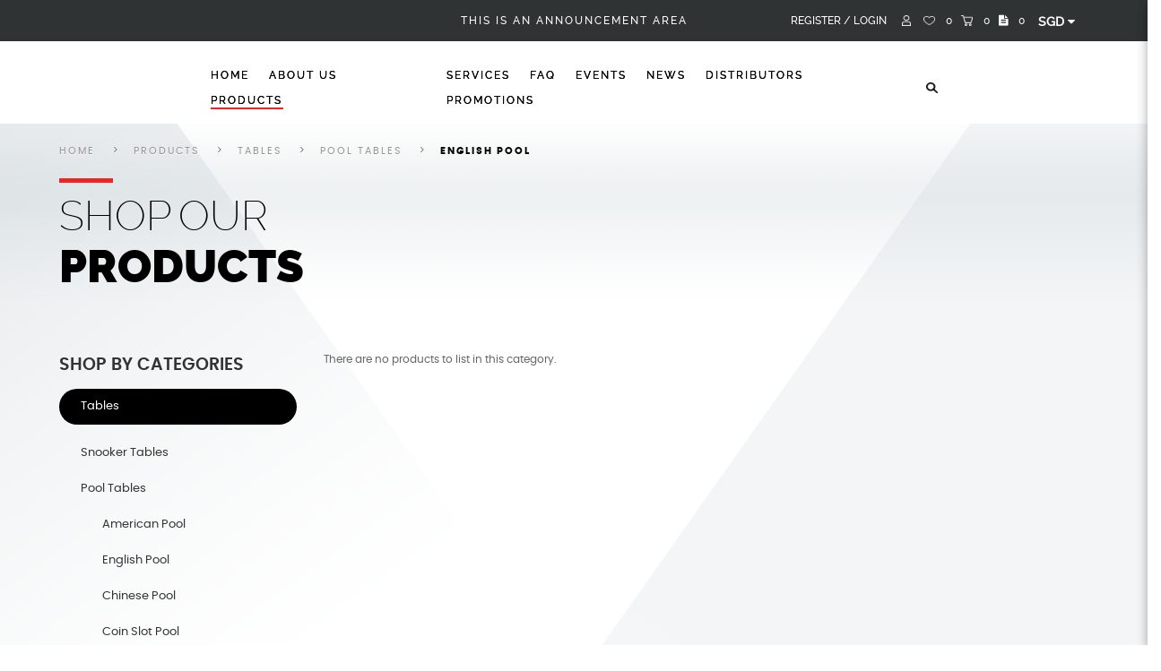

--- FILE ---
content_type: text/html; charset=utf-8
request_url: https://www.wiraka.com/products/pool-table/pool-table-chinese-8-pool/english-pool-tables
body_size: 67601
content:
<!DOCTYPE html> <!--[if IE]><![endif]--> <!--[if IE 8 ]><html dir="ltr" lang="en" class="ie8"><![endif]--> <!--[if IE 9 ]><html dir="ltr" lang="en" class="ie9"><![endif]--> <!--[if (gt IE 9)|!(IE)]><!--> <html dir="ltr" lang="en"> <!--<![endif]--> <head> <meta charset="UTF-8" /> <meta name="viewport" content="width=device-width, initial-scale=1, minimum-scale=1"> <meta http-equiv="X-UA-Compatible" content="IE=edge"> <meta name="robots" content="index,follow" /> <link rel="canonical" href="https://www.wiraka.com/products/pool-table/pool-table-chinese-8-pool/english-pool-tables" /> <title data-min-length="60" data-max-length="70">Pool Tables</title> <base href="https://www.wiraka.com/" /> <link rel="preload" href="https://www.wiraka.com//image/catalog/logo-1.png" as="image"> <!-- Schema.org markup for Google+ --> <meta itemprop="name" content="Pool Tables" /> <meta itemprop="description" content="" /> <meta itemprop="image" content="https://www.wiraka.com//image/cache/catalog/logo-1-612x299.png" /> <!-- Twitter Card data --> <meta name="twitter:card" content="Wiraka Pte Ltd" /> <!-- <meta name="twitter:site" content="@publisher_handle"/> --> <meta name="twitter:title" content="Pool Tables" /> <meta name="twitter:description" content="" data-length="200" /> <!-- <meta name="twitter:creator" content="@author_handle"/> --> <!-- Twitter summary card with large image must be at least 280x150px --> <meta name="twitter:image:src" content="https://www.wiraka.com//image/cache/catalog/logo-1-512x299.png" /> <!-- Open Graph data --> <meta property="og:title" content="Pool Tables" /> <meta property="og:type" content="website" /> <meta property="og:url" content="https://www.wiraka.com//" /> <meta property="og:image" content="https://www.wiraka.com//image/cache/catalog/logo-1-600x315.png" /> <meta property="og:description" content="" /> <meta property="og:site_name" content="Wiraka Pte Ltd" /> <!-- <meta property="fb:admins" content="Facebook numberic ID" /> --> <script src="catalog/view/javascript/jquery/jquery-2.1.1.min.js" type="text/javascript"></script> <link href="catalog/view/javascript/bootstrap/css/bootstrap.min.css" rel="stylesheet" media="screen" /> <script src="catalog/view/javascript/bootstrap/js/bootstrap.min.js" type="text/javascript"></script> <link href="catalog/view/javascript/font-awesome-4.7.0/css/font-awesome.min.css" rel="stylesheet" type="text/css" /> <link href="//fonts.googleapis.com/css?family=Open+Sans:400,400i,300,700" rel="stylesheet" type="text/css" /> <link href="catalog/view/theme/default/stylesheet/stylesheet.css" rel="stylesheet"> <!-- <link href="catalog/view/javascript/smartmenus/sm-core-css.min.css" rel="stylesheet"> --> <!--Added in sidr_bare_sm_core_css_sass_icon.css --> <link href="catalog/view/javascript/smartmenus/sm-blue.min.css" rel="stylesheet"> <!-- <link href="catalog/view/javascript/side-menu-sidr/stylesheets/sidr.bare.min.css" rel="stylesheet"> --> <!--Added in sidr_bare_sm_core_css_sass_icon.css --> <link href="catalog/view/javascript/jquery-multi-level-accordion-menu/css/style.min.css" rel="stylesheet"> <link href="catalog/view/theme/default/stylesheet/normalize.min.css" rel="stylesheet"> <!-- <link href="catalog/view/theme/default/stylesheet/sass/icon.min.css" rel="stylesheet"> --> <!--Added in sidr_bare_sm_core_css_sass_icon.css --> <link href="catalog/view/theme/default/stylesheet/sidr_bare_sm_core_css_sass_icon.css" rel="stylesheet"> <link href="catalog/view/theme/default/stylesheet/sass/helper.min.css" rel="stylesheet"> <link href="catalog/view/theme/default/stylesheet/sass/custom.min.css" rel="stylesheet"> <link href="catalog/view/javascript/jquery/magnific/magnific-popup.css" type="text/css" rel="stylesheet" media="screen" /> <link href="catalog/view/javascript/jquery/fullscreen-loader/css/jquery.loadingModal.min.css" type="text/css" rel="stylesheet" media="screen" /> <link href="catalog/view/javascript/slick/slick.css" type="text/css" rel="stylesheet" media="screen" /> <link href="catalog/view/javascript/slick/slick-theme.css" type="text/css" rel="stylesheet" media="screen" /> <link href="catalog/view/theme/default/stylesheet/animate.min.css" rel="stylesheet"> <script src="catalog/view/javascript/jquery-ui-1.12.1.custom/jquery-ui.min.js" type="text/javascript"></script> <script src="catalog/view/javascript/jquery.ui.touch-punch.min.js" type="text/javascript"></script> <script src="catalog/view/javascript/side-menu-sidr/jquery.sidr.min.js" type="text/javascript"></script> <!--Minified--> <script src="catalog/view/javascript/side-menu-sidr/sidr.min.js" type="text/javascript"></script> <script src="catalog/view/javascript/jquery-multi-level-accordion-menu/js/modernizr.js" type="text/javascript"></script> <!-- <script src="catalog/view/javascript/jquery-multi-level-accordion-menu/js/main.js" type="text/javascript"></script> --> <!--Added in Alpha.js --> <script src="catalog/view/javascript/smartmenus/jquery.smartmenus.min.js" type="text/javascript"></script> <script src="catalog/view/javascript/bluebird.min.js"></script> <!--FOR IE--> <link href="catalog/view/javascript/sweetalert2.min.css" rel="stylesheet"> <script src="catalog/view/javascript/sweetalert2.all.min.js"></script> <link href="catalog/view/javascript/aos/aos.css" rel="stylesheet"> <script src="catalog/view/javascript/aos/aos.js" type="text/javascript"></script> <script src="catalog/view/javascript/wow/dist/wow.min.js" type="text/javascript"></script> <!-- <script src="catalog/view/javascript/quantityincrementdecrement.js" type="text/javascript"></script> --> <!--Added in Alpha.js --> <script src="catalog/view/javascript/common.js" type="text/javascript"></script> <script src="catalog/view/javascript/jquery.lettering.js" type="text/javascript"></script> <script src="catalog/view/javascript/enquiry.js" type="text/javascript"></script> <script src="catalog/view/javascript/alpha.js" type="text/javascript"></script> <script src="catalog/view/javascript/myjs.js" type="text/javascript"></script> <!-- loading Animation --> <link href="catalog/view/javascript/animsition/css/animsition.min.css" rel="stylesheet"> <script src="catalog/view/javascript/animsition/js/animsition.min.js" type="text/javascript"></script> <link href="https://www.wiraka.com/products" rel="canonical" /> <link href="https://www.wiraka.com//image/catalog/favicon _2_.png" rel="icon" /> <script 		src = "catalog/view/javascript/jquery/magnific/jquery.magnific-popup.min.js"
		type = "text/javascript" > </script> <script 		src = "catalog/view/javascript/jquery/fullscreen-loader/js/jquery.loadingModal.min.js"
		type = "text/javascript" > </script> <script 		src = "catalog/view/javascript/slick/slick.js"
		type = "text/javascript" > </script> <!-- Global site tag (gtag.js) - Google Analytics --> <script async src="https://www.googletagmanager.com/gtag/js?id=UA-173581705-1"></script> <script>
  window.dataLayer = window.dataLayer || [];
  function gtag(){dataLayer.push(arguments);}
  gtag('js', new Date());

  gtag('config', 'UA-173581705-1');
</script> <script type="application/ld+json"></script> <style>
		body.loading #loading_wrapper { opacity:1;visibility: visible; }
		#loading_wrapper { -webkit-transition: all 0.6s ease-out;-moz-transition: all 0.6s ease-out ;-ms-transition: all 0.6s ease-out ;-o-transition: all 0.6s ease-out ;transition: all 0.6s ease-out ;display: block;opacity: 0;visibility: hidden;position:fixed;  z-index:10000000001;top:        0;left:0;height:100%;width:100%;background: rgba(51, 51, 51, 0.7); }

		.spinner {margin: auto;width: 40px;height: 40px;position: absolute;text-align: center;-webkit-animation: sk-rotate 2.0s infinite linear;animation: sk-rotate 2.0s infinite linear;left: 0;right: 0;top: 0;bottom: 0;}

		.dot1, .dot2 {width: 60%;height: 60%;display: inline-block;position: absolute;top: 0;background-color: #750a00;border-radius: 100%;-webkit-animation: sk-bounce 2.0s infinite ease-in-out;animation: sk-bounce 2.0s infinite ease-in-out;}

		.dot2 {top: auto;bottom: 0;-webkit-animation-delay: -1.0s;animation-delay: -1.0s;}

		@-webkit-keyframes sk-rotate { 100% { -webkit-transform: rotate(360deg) }}
		@keyframes sk-rotate { 100% { transform: rotate(360deg); -webkit-transform: rotate(360deg) }}

		@-webkit-keyframes sk-bounce {
		0%, 100% { -webkit-transform: scale(0.0) }
		50% { -webkit-transform: scale(1.0) }
		}

		@keyframes sk-bounce {
		0%, 100% {
		transform: scale(0.0);
		-webkit-transform: scale(0.0);
		} 50% {
		transform: scale(1.0);
		-webkit-transform: scale(1.0);
		}
		}
	</style> <link href="catalog/view/theme/default/stylesheet/scss/main.css" rel="stylesheet"> </head> <body class="product-category cid-21_31_80 short_hand desktop mac-browser"> <div class="animsition"> <div id="loading_wrapper"> <div class="spinner"> <div class="dot1"></div> <div class="dot2"></div> </div> </div> <div class="x213"><h1 id="page_heading_title" >Pool Tables</h1></div> <div class="x213"><h2 id="page_heading_title" >Pool Tables</h2></div> <div class="x213"><h3 id="page_heading_title" >Pool Tables</h3></div> <div class="x213"><h4 id="page_heading_title" >Pool Tables</h4></div> <div class="x213"><h5 id="page_heading_title" >Pool Tables</h5></div> <div class="x213"><h6 id="page_heading_title" >Pool Tables</h6></div> <header class="fixed-header" > <div class="top-header"> <div class="container"> <div class="header-container"> <div class="header-mobile-links hidden visible-xs visible-sm"> <div class="header-links"> <a id="mobileNav" href="#sidr" class="pointer esc"> <i class="fa fa-bars"></i> </a> <span class="hidden-xs hidden-sm"> <div class="_search"> <div id="fullpage-search"> <a id="fullpage-search-close" class="fx-close" ></a> <div class="container"> <div data-mfp-src="#searchpop" id="searchpopclick"  class="popup-div search hidden-xs hidden-sm" ><img src="image/catalog/icon/search.png" alt="search"></div> <div id="searchpop" class="searchpop white-popup-block mfp-hide" > <div class="container"> <div class="search-custom"> <div class='search-box'> <input type="text" name="search" value="" placeholder="Search" class="form-control" /> <button type="button"><i class="fa fa-search"></i></button> </div> </div> </div> </div> <div class="search-custom visible-xs visible-sm"> <div class='search-box'> <input type="text" name="search" value="" placeholder="Search" class="form-control" /> <button type="button"><i class="fa fa-search"></i></button> </div> </div> </div> </div> <a id="fullpage-search-open" > <i class="fa fa-search" ></i> </a> <script type="text/javascript">
        if($('.search-custom').length){
            $('#fullpage-search').insertBefore('header');
        }
        $('#fullpage-search-close').on('click', function(e){
            e.preventDefault();
            $('#fullpage-search').fadeOut(300);
        });
        
        $('#fullpage-search-open').on('click', function(e){
            e.preventDefault();
            $('#fullpage-search').fadeIn(300);
        });
    </script> </div> </span> </div> </div> <div class="an-area"> <span>THIS IS AN ANNOUNCEMENT AREA</span> </div> <div class="header-top"> <div class="search_container hidden"> <span class="hidden-xs hidden-sm"><div data-mfp-src="#searchpop" id="searchpopclick"  class="popup-div search hidden-xs hidden-sm" ><img src="image/catalog/icon/search.png" alt="search"></div> <div id="searchpop" class="searchpop white-popup-block mfp-hide" > <div class="container"> <div class="search-custom"> <div class='search-box'> <input type="text" name="search" value="" placeholder="Search" class="form-control" /> <button type="button"><i class="fa fa-search"></i></button> </div> </div> </div> </div> <div class="search-custom visible-xs visible-sm"> <div class='search-box'> <input type="text" name="search" value="" placeholder="Search" class="form-control" /> <button type="button"><i class="fa fa-search"></i></button> </div> </div></span> </div> <span class="hidden-xs hidden-sm"> <div id="account" class="dropdown"> <a href="#" data-toggle="dropdown"> <img src="image/catalog/icon/user.png" alt="Cart"> </a> <ul class="list-inline"> <li> <a href="https://www.wiraka.com/register" >
                Register                / </a> </li> <li> <a href="https://www.wiraka.com/login" >
                Login            </a> </li> </ul> </div> </span> <a href="https://www.wiraka.com/index.php?route=account/wishlist" id="wishlist-total" title="0"> <img src="image/catalog/icon/heart.png" alt="heart"><span>0</span> </a> <div id="cart" class="relative slide-out-cart" > <!-- add/remove class slide-out-cart for normal opencart cart dropdown--> <a data-toggle="dropdown" class="cart-dropdown pointer" id="cart_dropdown_icon" onclick="$('body, #cart').toggleClass('open-custom');" > <img src="image/catalog/icon/cart.png" alt="cart"> <!-- <span id="cart-quantity-total" >0</span> --> <span id="cart-quantity-total" >0</span> </a> <ul class="dropdown-menu pull-right"  > <div class="cart-header"> <div class="cart-header-text">Cart</div> <button type="button" class="pointer cart_close" onclick="$('#cart_dropdown_icon').click(); return false;" ></button> </div> <li class="cart-dropdown-empty text-center" > <i class="fa fa-meh-o" aria-hidden="true"></i> <p>Your shopping cart is empty!</p> </li> </ul> </div> <div id="enquiry" class="relative slide-out-cart" > <!-- add/remove class slide-out-cart for normal opencart cart dropdown--> <a data-toggle="dropdown" class="cart-dropdown pointer" id="enquiry_dropdown_icon" onclick="$('body, #enquiry').toggleClass('open-custom');" > <!-- <img src="image/catalog/icon/cart.png" alt="cart"> --> <i class="fa fa-file-text" aria-hidden="true"></i> <span id="enquiry-quantity-total" >0</span> <!-- <span class="badge" > <span id="enquiry-quantity-total" >0</span> </span> --> </a> <ul class="dropdown-menu pull-right"  > <div class="cart-header"> <div class="cart-header-text">Enquiry List</div> <button type="button" class="pointer cart_close" onclick="$('#enquiry_dropdown_icon').click(); return false;" ></button> </div> <li class="cart-dropdown-empty text-center" > <i class="fa fa-meh-o" aria-hidden="true"></i> <p>Your enquiry cart is empty!</p> </li> </ul> </div> <div class="currency"> <div class="pull-left"> <form action="https://www.wiraka.com/index.php?route=common/currency/currency" method="post" enctype="multipart/form-data" id="form-currency"> <div class="btn-group"> <button class="btn btn-link dropdown-toggle" data-toggle="dropdown"> <strong>SGD</strong> <span class="hidden-xs hidden-sm hidden-md"></span> <i class="fa fa-caret-down"></i></button> <ul class="dropdown-menu"> <li><button class="currency-select btn btn-link btn-block" type="button" name="SGD">SGD</button></li> <li><button class="currency-select btn btn-link btn-block" type="button" name="USD">USD</button></li> </ul> </div> <input type="hidden" name="code" value="" /> <input type="hidden" name="redirect" value="https://www.wiraka.com/products/pool-table/pool-table-chinese-8-pool/english-pool-tables" /> </form> </div> </div> <span class="hidden" > <div class="pull-left"> <form action="https://www.wiraka.com/index.php?route=common/currency/currency" method="post" enctype="multipart/form-data" id="form-currency"> <div class="btn-group"> <button class="btn btn-link dropdown-toggle" data-toggle="dropdown"> <strong>SGD</strong> <span class="hidden-xs hidden-sm hidden-md"></span> <i class="fa fa-caret-down"></i></button> <ul class="dropdown-menu"> <li><button class="currency-select btn btn-link btn-block" type="button" name="SGD">SGD</button></li> <li><button class="currency-select btn btn-link btn-block" type="button" name="USD">USD</button></li> </ul> </div> <input type="hidden" name="code" value="" /> <input type="hidden" name="redirect" value="https://www.wiraka.com/products/pool-table/pool-table-chinese-8-pool/english-pool-tables" /> </form> </div> </span> </div> <div class="header-logo hidden"> <a class="header-logo-image" href="https://www.wiraka.com/"> <img src="https://www.wiraka.com//image/catalog/logo-1.png" title="Wiraka Pte Ltd" alt="Wiraka Pte Ltd" class="img-responsive" /> </a> </div> <div class="header-menu hidden hidden-xs hidden-sm"> <ul id="main-menu" class="sm sm-blue"><li class=""> <a href="https://www.wiraka.com/"  alt="Home" ><span>Home</span></a></li><li class=""> <a href="https://www.wiraka.com/about-us"  alt="About Us" ><span>About Us</span></a></li><li class="active"> <a href="https://www.wiraka.com/products"  alt="Products" ><span>Products</span></a><ul><li class="active"> <a href="https://www.wiraka.com/products/pool-table"  alt="Tables" >Tables </a><ul><li class=""> <a href="https://www.wiraka.com/products/pool-table/snooker-table"  alt="Snooker Tables" >Snooker Tables</a></li><li class="active"> <a href="https://www.wiraka.com/products/pool-table/pool-table-chinese-8-pool"  alt="Pool Tables" >Pool Tables</a></li><li class=""> <a href="https://www.wiraka.com/products/pool-table/carom-table"  alt="Carom Tables" >Carom Tables</a></li><li class=""> <a href="https://www.wiraka.com/products/pool-table/snooker-table-russian-pyramid"  alt="Others" >Others</a></li></ul></li><li class=""> <a href="https://www.wiraka.com/products/table-cloth"  alt="Cloths" >Cloths </a><ul><li class=""> <a href="https://www.wiraka.com/products/table-cloth/table-cloth-hainsworth"  alt="Snooker Cloth" >Snooker Cloth</a></li><li class=""> <a href="https://www.wiraka.com/products/table-cloth/table-cloth-iwan-simonis"  alt="Pool Cloth" >Pool Cloth</a></li><li class=""> <a href="https://www.wiraka.com/products/table-cloth/carom"  alt="Carom Cloth" >Carom Cloth</a></li></ul></li><li class=""> <a href="https://www.wiraka.com/products/balls"  alt="Balls" >Balls </a><ul><li class=""> <a href="https://www.wiraka.com/products/balls/balls-aramith-snooker"  alt="Snooker Balls" >Snooker Balls</a></li><li class=""> <a href="https://www.wiraka.com/products/balls/sub-category-1"  alt="Pool Balls" >Pool Balls</a></li><li class=""> <a href="https://www.wiraka.com/products/balls/category-1"  alt="3 Balls" >3 Balls</a></li><li class=""> <a href="https://www.wiraka.com/products/balls/others"  alt="Others" >Others</a></li></ul></li><li class=""> <a href="https://www.wiraka.com/products/cues"  alt="Cues and Cases" >Cues and Cases </a><ul><li class=""> <a href="https://www.wiraka.com/products/cues/cues-pool-cues"  alt="Snooker Cues" >Snooker Cues</a></li><li class=""> <a href="https://www.wiraka.com/products/cues/cues-3-4pc-snooker-cues"  alt="Pool Cues" >Pool Cues</a></li><li class=""> <a href="https://www.wiraka.com/products/cues/cues-1pc-snooker-cues"  alt="Cue Cases" >Cue Cases</a></li></ul></li><li class=""> <a href="https://www.wiraka.com/products/cue-tips-and-chalks"  alt="Cue Tips and Chalks" >Cue Tips and Chalks </a><ul><li class=""> <a href="https://www.wiraka.com/products/cue-tips-and-chalks/Snooker Tips"  alt="Snooker Cue Tips" >Snooker Cue Tips</a></li><li class=""> <a href="https://www.wiraka.com/products/cue-tips-and-chalks/pool-tips"  alt="Pool Cue Tips" >Pool Cue Tips</a></li><li class=""> <a href="https://www.wiraka.com/products/cue-tips-and-chalks/all-chalks"  alt="All Chalks" >All Chalks</a></li></ul></li><li class=""> <a href="https://www.wiraka.com/products/accessories"  alt="Accessories and Misc" >Accessories and Misc </a><ul><li class=""> <a href="https://www.wiraka.com/products/accessories/for-tables"  alt="For Tables" >For Tables</a></li><li class=""> <a href="https://www.wiraka.com/products/accessories/extensions"  alt="For Balls" >For Balls</a></li><li class=""> <a href="https://www.wiraka.com/products/accessories/For-Cues"  alt="For Cues" >For Cues</a></li><li class=""> <a href="https://www.wiraka.com/products/accessories/scoreboards"  alt="MISC" >MISC</a></li></ul></li><li class=""> <a href="https://www.wiraka.com/products/table-parts"  alt="Table Parts" >Table Parts </a><ul><li class=""> <a href="https://www.wiraka.com/products/table-parts/snooker-parts"  alt="Snooker Parts" >Snooker Parts</a></li><li class=""> <a href="https://www.wiraka.com/products/table-parts/pool-parts"  alt="Pool Parts" >Pool Parts</a></li><li class=""> <a href="https://www.wiraka.com/products/table-parts/carom-parts"  alt="Carom Parts" >Carom Parts</a></li><li class=""> <a href="https://www.wiraka.com/products/table-parts/other-parts"  alt="Other Parts" >Other Parts</a></li></ul></li><li class=""> <a href="https://www.wiraka.com/products/table-lightings"  alt="Table Lightings" >Table Lightings </a><ul><li class=""> <a href="https://www.wiraka.com/products/table-lightings/snooker"  alt="Snooker Lightings" >Snooker Lightings</a></li><li class=""> <a href="https://www.wiraka.com/products/table-lightings/pool"  alt="Pool Lightings" >Pool Lightings</a></li></ul></li><li class=""> <a href="https://www.wiraka.com/products/furniture-and-deco"  alt="Furniture and Deco" >Furniture and Deco </a><ul><li class=""> <a href="https://www.wiraka.com/products/furniture-and-deco/furnitures"  alt="Furnitures" >Furnitures</a></li><li class=""> <a href="https://www.wiraka.com/products/furniture-and-deco/deco"  alt="Deco" >Deco</a></li></ul></li><li class=""> <a href="https://www.wiraka.com/products/clearance"  alt="Clearance" >Clearance</a></li></ul></li><li class=""> <a href="https://www.wiraka.com/Services"  alt="Services" ><span>Services</span></a></li><li class=""> <a href="https://www.wiraka.com/faq"  alt="FAQ" ><span>FAQ</span></a></li><li class=""> <a href="https://www.wiraka.com/events"  alt="Events" ><span>Events</span></a></li><li class=""> <a href="https://www.wiraka.com/news"  alt="News" ><span>News</span></a></li><li class=""> <a href="https://www.wiraka.com/distributors"  alt="Distributors" ><span>Distributors</span></a></li><li class=""> <a href="https://www.wiraka.com/promotions"  alt="Promotions" ><span>Promotions</span></a></li></ul> </div> </div> </div> </div> <div class="header1 header-container"> <div class="header-menu"> <ul id="main-menu" class="sm sm-blue"><li class=""> <a href="https://www.wiraka.com/"  alt="Home" ><span>Home</span></a></li><li class=""> <a href="https://www.wiraka.com/about-us"  alt="About Us" ><span>About Us</span></a></li><li class="active"> <a href="https://www.wiraka.com/products"  alt="Products" ><span>Products</span></a><ul><li class="active"> <a href="https://www.wiraka.com/products/pool-table"  alt="Tables" >Tables </a><ul><li class=""> <a href="https://www.wiraka.com/products/pool-table/snooker-table"  alt="Snooker Tables" >Snooker Tables</a></li><li class="active"> <a href="https://www.wiraka.com/products/pool-table/pool-table-chinese-8-pool"  alt="Pool Tables" >Pool Tables</a></li><li class=""> <a href="https://www.wiraka.com/products/pool-table/carom-table"  alt="Carom Tables" >Carom Tables</a></li><li class=""> <a href="https://www.wiraka.com/products/pool-table/snooker-table-russian-pyramid"  alt="Others" >Others</a></li></ul></li><li class=""> <a href="https://www.wiraka.com/products/table-cloth"  alt="Cloths" >Cloths </a><ul><li class=""> <a href="https://www.wiraka.com/products/table-cloth/table-cloth-hainsworth"  alt="Snooker Cloth" >Snooker Cloth</a></li><li class=""> <a href="https://www.wiraka.com/products/table-cloth/table-cloth-iwan-simonis"  alt="Pool Cloth" >Pool Cloth</a></li><li class=""> <a href="https://www.wiraka.com/products/table-cloth/carom"  alt="Carom Cloth" >Carom Cloth</a></li></ul></li><li class=""> <a href="https://www.wiraka.com/products/balls"  alt="Balls" >Balls </a><ul><li class=""> <a href="https://www.wiraka.com/products/balls/balls-aramith-snooker"  alt="Snooker Balls" >Snooker Balls</a></li><li class=""> <a href="https://www.wiraka.com/products/balls/sub-category-1"  alt="Pool Balls" >Pool Balls</a></li><li class=""> <a href="https://www.wiraka.com/products/balls/category-1"  alt="3 Balls" >3 Balls</a></li><li class=""> <a href="https://www.wiraka.com/products/balls/others"  alt="Others" >Others</a></li></ul></li><li class=""> <a href="https://www.wiraka.com/products/cues"  alt="Cues and Cases" >Cues and Cases </a><ul><li class=""> <a href="https://www.wiraka.com/products/cues/cues-pool-cues"  alt="Snooker Cues" >Snooker Cues</a></li><li class=""> <a href="https://www.wiraka.com/products/cues/cues-3-4pc-snooker-cues"  alt="Pool Cues" >Pool Cues</a></li><li class=""> <a href="https://www.wiraka.com/products/cues/cues-1pc-snooker-cues"  alt="Cue Cases" >Cue Cases</a></li></ul></li><li class=""> <a href="https://www.wiraka.com/products/cue-tips-and-chalks"  alt="Cue Tips and Chalks" >Cue Tips and Chalks </a><ul><li class=""> <a href="https://www.wiraka.com/products/cue-tips-and-chalks/Snooker Tips"  alt="Snooker Cue Tips" >Snooker Cue Tips</a></li><li class=""> <a href="https://www.wiraka.com/products/cue-tips-and-chalks/pool-tips"  alt="Pool Cue Tips" >Pool Cue Tips</a></li><li class=""> <a href="https://www.wiraka.com/products/cue-tips-and-chalks/all-chalks"  alt="All Chalks" >All Chalks</a></li></ul></li><li class=""> <a href="https://www.wiraka.com/products/accessories"  alt="Accessories and Misc" >Accessories and Misc </a><ul><li class=""> <a href="https://www.wiraka.com/products/accessories/for-tables"  alt="For Tables" >For Tables</a></li><li class=""> <a href="https://www.wiraka.com/products/accessories/extensions"  alt="For Balls" >For Balls</a></li><li class=""> <a href="https://www.wiraka.com/products/accessories/For-Cues"  alt="For Cues" >For Cues</a></li><li class=""> <a href="https://www.wiraka.com/products/accessories/scoreboards"  alt="MISC" >MISC</a></li></ul></li><li class=""> <a href="https://www.wiraka.com/products/table-parts"  alt="Table Parts" >Table Parts </a><ul><li class=""> <a href="https://www.wiraka.com/products/table-parts/snooker-parts"  alt="Snooker Parts" >Snooker Parts</a></li><li class=""> <a href="https://www.wiraka.com/products/table-parts/pool-parts"  alt="Pool Parts" >Pool Parts</a></li><li class=""> <a href="https://www.wiraka.com/products/table-parts/carom-parts"  alt="Carom Parts" >Carom Parts</a></li><li class=""> <a href="https://www.wiraka.com/products/table-parts/other-parts"  alt="Other Parts" >Other Parts</a></li></ul></li><li class=""> <a href="https://www.wiraka.com/products/table-lightings"  alt="Table Lightings" >Table Lightings </a><ul><li class=""> <a href="https://www.wiraka.com/products/table-lightings/snooker"  alt="Snooker Lightings" >Snooker Lightings</a></li><li class=""> <a href="https://www.wiraka.com/products/table-lightings/pool"  alt="Pool Lightings" >Pool Lightings</a></li></ul></li><li class=""> <a href="https://www.wiraka.com/products/furniture-and-deco"  alt="Furniture and Deco" >Furniture and Deco </a><ul><li class=""> <a href="https://www.wiraka.com/products/furniture-and-deco/furnitures"  alt="Furnitures" >Furnitures</a></li><li class=""> <a href="https://www.wiraka.com/products/furniture-and-deco/deco"  alt="Deco" >Deco</a></li></ul></li><li class=""> <a href="https://www.wiraka.com/products/clearance"  alt="Clearance" >Clearance</a></li></ul></li><li class=""> <a href="https://www.wiraka.com/Services"  alt="Services" ><span>Services</span></a></li><li class=""> <a href="https://www.wiraka.com/faq"  alt="FAQ" ><span>FAQ</span></a></li><li class=""> <a href="https://www.wiraka.com/events"  alt="Events" ><span>Events</span></a></li><li class=""> <a href="https://www.wiraka.com/news"  alt="News" ><span>News</span></a></li><li class=""> <a href="https://www.wiraka.com/distributors"  alt="Distributors" ><span>Distributors</span></a></li><li class=""> <a href="https://www.wiraka.com/promotions"  alt="Promotions" ><span>Promotions</span></a></li></ul> <div class="search_container"> <span class="hidden-xs hidden-sm"><div data-mfp-src="#searchpop" id="searchpopclick"  class="popup-div search hidden-xs hidden-sm" ><img src="image/catalog/icon/search.png" alt="search"></div> <div id="searchpop" class="searchpop white-popup-block mfp-hide" > <div class="container"> <div class="search-custom"> <div class='search-box'> <input type="text" name="search" value="" placeholder="Search" class="form-control" /> <button type="button"><i class="fa fa-search"></i></button> </div> </div> </div> </div> <div class="search-custom visible-xs visible-sm"> <div class='search-box'> <input type="text" name="search" value="" placeholder="Search" class="form-control" /> <button type="button"><i class="fa fa-search"></i></button> </div> </div></span> </div> </div> </div> <div class="header2 header-container"> <div class="header-logo"> <a class="header-logo-image" href="https://www.wiraka.com/"> <img src="https://www.wiraka.com//image/catalog/logo-1.png" title="Wiraka Pte Ltd" alt="Wiraka Pte Ltd" class="img-responsive" /> </a> </div> <div class="header-menu"> <ul id="main-menu" class="m1 sm sm-blue"> <li class=""><a href="https://www.wiraka.com/">Home</a></li> <li class=""><a href="https://www.wiraka.com/about-us">About Us</a></li> <li class="active"><a href="https://www.wiraka.com/products">Products</a></li> </ul> <ul id="main-menu" class="m2 sm sm-blue"> <li><a class="" href="https://www.wiraka.com/Services">Services</a></li> <li><a class="" href="https://www.wiraka.com/faq">FAQ</a></li> <li><a class="" href="https://www.wiraka.com/events">Events</a></li> <li><a class="" href="https://www.wiraka.com/news">News</a></li> <li><a class="" href="https://www.wiraka.com/distributors">Distributors</a></li> <li><a class="" href="https://www.wiraka.com/promotions">Promotions</a></li> </ul> <div class="search_container"> <span class="hidden-xs hidden-sm"><div data-mfp-src="#searchpop" id="searchpopclick"  class="popup-div search hidden-xs hidden-sm" ><img src="image/catalog/icon/search.png" alt="search"></div> <div id="searchpop" class="searchpop white-popup-block mfp-hide" > <div class="container"> <div class="search-custom"> <div class='search-box'> <input type="text" name="search" value="" placeholder="Search" class="form-control" /> <button type="button"><i class="fa fa-search"></i></button> </div> </div> </div> </div> <div class="search-custom visible-xs visible-sm"> <div class='search-box'> <input type="text" name="search" value="" placeholder="Search" class="form-control" /> <button type="button"><i class="fa fa-search"></i></button> </div> </div></span> </div> </div> </div> </header> <div class="header-smae-height"></div> <div class="header-smae-height-all"></div> <div id="sidr"> <div class="header-mobile"> <div class="currency"> <div class="pull-left"> <form action="https://www.wiraka.com/index.php?route=common/currency/currency" method="post" enctype="multipart/form-data" id="form-currency"> <div class="btn-group"> <button class="btn btn-link dropdown-toggle" data-toggle="dropdown"> <strong>SGD</strong> <span class="hidden-xs hidden-sm hidden-md"></span> <i class="fa fa-caret-down"></i></button> <ul class="dropdown-menu"> <li><button class="currency-select btn btn-link btn-block" type="button" name="SGD">SGD</button></li> <li><button class="currency-select btn btn-link btn-block" type="button" name="USD">USD</button></li> </ul> </div> <input type="hidden" name="code" value="" /> <input type="hidden" name="redirect" value="https://www.wiraka.com/products/pool-table/pool-table-chinese-8-pool/english-pool-tables" /> </form> </div> </div> <div class="mobile-account relative"> <a href="https://www.wiraka.com/login"> <i class="fa fa-user-circle-o" aria-hidden="true"></i>
					Login</a> <a href="https://www.wiraka.com/register"> <i class="fa fa-pencil-square-o" aria-hidden="true"></i>
					Register</a> </div> <div class="mobile-search"> <div data-mfp-src="#searchpop" id="searchpopclick"  class="popup-div search hidden-xs hidden-sm" ><img src="image/catalog/icon/search.png" alt="search"></div> <div id="searchpop" class="searchpop white-popup-block mfp-hide" > <div class="container"> <div class="search-custom"> <div class='search-box'> <input type="text" name="search" value="" placeholder="Search" class="form-control" /> <button type="button"><i class="fa fa-search"></i></button> </div> </div> </div> </div> <div class="search-custom visible-xs visible-sm"> <div class='search-box'> <input type="text" name="search" value="" placeholder="Search" class="form-control" /> <button type="button"><i class="fa fa-search"></i></button> </div> </div> </div> </div> <ul class="cd-accordion-menu animated"><li class=""> <a href="https://www.wiraka.com/" alt="Home" ><span>Home</span></a></li><li class=""> <a href="https://www.wiraka.com/about-us" alt="About Us" ><span>About Us</span></a></li><li class="has-children active"> <input type="checkbox" name ="sub-group-products-0-0-3" id="sub-group-products-0-0-3" class="hidden"> <a href="https://www.wiraka.com/products" alt="Products" ><span>Products</span></a> <label for="sub-group-products-0-0-3"><i class="fa fa-caret-down" aria-hidden="true"></i></label><ul><li class="has-children active"> <input type="checkbox" name ="sub-group-tables-0-1-1" id="sub-group-tables-0-1-1" class="hidden"> <a href="https://www.wiraka.com/products/pool-table" alt="Tables" >Tables</a> <label for="sub-group-tables-0-1-1"><i class="fa fa-caret-down" aria-hidden="true"></i></label><ul><li class=""> <a href="https://www.wiraka.com/products/pool-table/snooker-table" alt="Snooker Tables" >Snooker Tables</a></li><li class="active"> <a href="https://www.wiraka.com/products/pool-table/pool-table-chinese-8-pool" alt="Pool Tables" >Pool Tables</a></li><li class=""> <a href="https://www.wiraka.com/products/pool-table/carom-table" alt="Carom Tables" >Carom Tables</a></li><li class=""> <a href="https://www.wiraka.com/products/pool-table/snooker-table-russian-pyramid" alt="Others" >Others</a></li></ul></li><li class="has-children "> <input type="checkbox" name ="sub-group-cloths-0-1-2" id="sub-group-cloths-0-1-2" class="hidden"> <a href="https://www.wiraka.com/products/table-cloth" alt="Cloths" >Cloths</a> <label for="sub-group-cloths-0-1-2"><i class="fa fa-caret-down" aria-hidden="true"></i></label><ul><li class=""> <a href="https://www.wiraka.com/products/table-cloth/table-cloth-hainsworth" alt="Snooker Cloth" >Snooker Cloth</a></li><li class=""> <a href="https://www.wiraka.com/products/table-cloth/table-cloth-iwan-simonis" alt="Pool Cloth" >Pool Cloth</a></li><li class=""> <a href="https://www.wiraka.com/products/table-cloth/carom" alt="Carom Cloth" >Carom Cloth</a></li></ul></li><li class="has-children "> <input type="checkbox" name ="sub-group-balls-0-1-3" id="sub-group-balls-0-1-3" class="hidden"> <a href="https://www.wiraka.com/products/balls" alt="Balls" >Balls</a> <label for="sub-group-balls-0-1-3"><i class="fa fa-caret-down" aria-hidden="true"></i></label><ul><li class=""> <a href="https://www.wiraka.com/products/balls/balls-aramith-snooker" alt="Snooker Balls" >Snooker Balls</a></li><li class=""> <a href="https://www.wiraka.com/products/balls/sub-category-1" alt="Pool Balls" >Pool Balls</a></li><li class=""> <a href="https://www.wiraka.com/products/balls/category-1" alt="3 Balls" >3 Balls</a></li><li class=""> <a href="https://www.wiraka.com/products/balls/others" alt="Others" >Others</a></li></ul></li><li class="has-children "> <input type="checkbox" name ="sub-group-cues-and-cases-0-1-4" id="sub-group-cues-and-cases-0-1-4" class="hidden"> <a href="https://www.wiraka.com/products/cues" alt="Cues and Cases" >Cues and Cases</a> <label for="sub-group-cues-and-cases-0-1-4"><i class="fa fa-caret-down" aria-hidden="true"></i></label><ul><li class=""> <a href="https://www.wiraka.com/products/cues/cues-pool-cues" alt="Snooker Cues" >Snooker Cues</a></li><li class=""> <a href="https://www.wiraka.com/products/cues/cues-3-4pc-snooker-cues" alt="Pool Cues" >Pool Cues</a></li><li class=""> <a href="https://www.wiraka.com/products/cues/cues-1pc-snooker-cues" alt="Cue Cases" >Cue Cases</a></li></ul></li><li class="has-children "> <input type="checkbox" name ="sub-group-cue-tips-and-chalks-0-1-5" id="sub-group-cue-tips-and-chalks-0-1-5" class="hidden"> <a href="https://www.wiraka.com/products/cue-tips-and-chalks" alt="Cue Tips and Chalks" >Cue Tips and Chalks</a> <label for="sub-group-cue-tips-and-chalks-0-1-5"><i class="fa fa-caret-down" aria-hidden="true"></i></label><ul><li class=""> <a href="https://www.wiraka.com/products/cue-tips-and-chalks/Snooker Tips" alt="Snooker Cue Tips" >Snooker Cue Tips</a></li><li class=""> <a href="https://www.wiraka.com/products/cue-tips-and-chalks/pool-tips" alt="Pool Cue Tips" >Pool Cue Tips</a></li><li class=""> <a href="https://www.wiraka.com/products/cue-tips-and-chalks/all-chalks" alt="All Chalks" >All Chalks</a></li></ul></li><li class="has-children "> <input type="checkbox" name ="sub-group-accessories-and-misc-0-1-6" id="sub-group-accessories-and-misc-0-1-6" class="hidden"> <a href="https://www.wiraka.com/products/accessories" alt="Accessories and Misc" >Accessories and Misc</a> <label for="sub-group-accessories-and-misc-0-1-6"><i class="fa fa-caret-down" aria-hidden="true"></i></label><ul><li class=""> <a href="https://www.wiraka.com/products/accessories/for-tables" alt="For Tables" >For Tables</a></li><li class=""> <a href="https://www.wiraka.com/products/accessories/extensions" alt="For Balls" >For Balls</a></li><li class=""> <a href="https://www.wiraka.com/products/accessories/For-Cues" alt="For Cues" >For Cues</a></li><li class=""> <a href="https://www.wiraka.com/products/accessories/scoreboards" alt="MISC" >MISC</a></li></ul></li><li class="has-children "> <input type="checkbox" name ="sub-group-table-parts-0-1-7" id="sub-group-table-parts-0-1-7" class="hidden"> <a href="https://www.wiraka.com/products/table-parts" alt="Table Parts" >Table Parts</a> <label for="sub-group-table-parts-0-1-7"><i class="fa fa-caret-down" aria-hidden="true"></i></label><ul><li class=""> <a href="https://www.wiraka.com/products/table-parts/snooker-parts" alt="Snooker Parts" >Snooker Parts</a></li><li class=""> <a href="https://www.wiraka.com/products/table-parts/pool-parts" alt="Pool Parts" >Pool Parts</a></li><li class=""> <a href="https://www.wiraka.com/products/table-parts/carom-parts" alt="Carom Parts" >Carom Parts</a></li><li class=""> <a href="https://www.wiraka.com/products/table-parts/other-parts" alt="Other Parts" >Other Parts</a></li></ul></li><li class="has-children "> <input type="checkbox" name ="sub-group-table-lightings-0-1-8" id="sub-group-table-lightings-0-1-8" class="hidden"> <a href="https://www.wiraka.com/products/table-lightings" alt="Table Lightings" >Table Lightings</a> <label for="sub-group-table-lightings-0-1-8"><i class="fa fa-caret-down" aria-hidden="true"></i></label><ul><li class=""> <a href="https://www.wiraka.com/products/table-lightings/snooker" alt="Snooker Lightings" >Snooker Lightings</a></li><li class=""> <a href="https://www.wiraka.com/products/table-lightings/pool" alt="Pool Lightings" >Pool Lightings</a></li></ul></li><li class="has-children "> <input type="checkbox" name ="sub-group-furniture-and-deco-0-1-9" id="sub-group-furniture-and-deco-0-1-9" class="hidden"> <a href="https://www.wiraka.com/products/furniture-and-deco" alt="Furniture and Deco" >Furniture and Deco</a> <label for="sub-group-furniture-and-deco-0-1-9"><i class="fa fa-caret-down" aria-hidden="true"></i></label><ul><li class=""> <a href="https://www.wiraka.com/products/furniture-and-deco/furnitures" alt="Furnitures" >Furnitures</a></li><li class=""> <a href="https://www.wiraka.com/products/furniture-and-deco/deco" alt="Deco" >Deco</a></li></ul></li><li class=""> <a href="https://www.wiraka.com/products/clearance" alt="Clearance" >Clearance</a></li></ul></li><li class=""> <a href="https://www.wiraka.com/Services" alt="Services" ><span>Services</span></a></li><li class=""> <a href="https://www.wiraka.com/faq" alt="FAQ" ><span>FAQ</span></a></li><li class=""> <a href="https://www.wiraka.com/events" alt="Events" ><span>Events</span></a></li><li class=""> <a href="https://www.wiraka.com/news" alt="News" ><span>News</span></a></li><li class=""> <a href="https://www.wiraka.com/distributors" alt="Distributors" ><span>Distributors</span></a></li><li class=""> <a href="https://www.wiraka.com/promotions" alt="Promotions" ><span>Promotions</span></a></li></ul> </div> <div class="bg-all-holder"> <img src="image/catalog/bg/bg2.png" class="bg-all" alt="bg"> <div class="container"> <ul class="breadcrumb"> <li><a href="https://www.wiraka.com/">Home</a></li> <li><a href="https://www.wiraka.com/products">Products</a></li> <li><a href="https://www.wiraka.com/products/pool-table?sort=p2co.sort_order%2C%20p.sort_order%2C%20pd.name&amp;order=p2co.sort_order%2C%20p.sort_order%2C%20pd.name&amp;limit=9">Tables</a></li> <li><a href="https://www.wiraka.com/products/pool-table/pool-table-chinese-8-pool?sort=p2co.sort_order%2C%20p.sort_order%2C%20pd.name&amp;order=p2co.sort_order%2C%20p.sort_order%2C%20pd.name&amp;limit=9">Pool Tables</a></li> <li><a href="https://www.wiraka.com/products/pool-table/pool-table-chinese-8-pool/english-pool-tables?sort=p2co.sort_order%2C%20p.sort_order%2C%20pd.name&amp;order=p2co.sort_order%2C%20p.sort_order%2C%20pd.name&amp;limit=9">English Pool</a></li> </ul> <h2 class="heading-all">Shop our products</h2> <div class="row"> <aside id="column-left" class="col-sm-3"> <div id="filter-groups"> <button id="filter_group_tigger_close" class="btn btn-danger fixed position-right-top" onclick="$('#filter-groups').removeClass('open');" > <i class="fa fa-times" ></i> </button> <div id="side-categories"> <div class="list-group-item item-header" >Shop by Categories</div> <div class="list-group-item"> <div class="side-categories-level-1"> <div class="group"> <div class="item level-1 active" data-path="21" > <a href="https://www.wiraka.com/products/pool-table" >Tables</a> <div class="toggle level-1 pointer"><div class="caret"></div></div> </div> <div class="sub level-2"> <div class="group" > <div class="item level-2 " data-path="21_22" > <a href="https://www.wiraka.com/products/pool-table/snooker-table" class="" >Snooker Tables</a> </div> <!----> </div> <div class="group" > <div class="item level-2 active" data-path="21_31" > <a href="https://www.wiraka.com/products/pool-table/pool-table-chinese-8-pool" class="" >Pool Tables</a> <div class="toggle level-2 pointer"><div class="caret"></div></div> </div> <div class="sub level-3"> <div class="item level-3" data-path="21_31_79" > <a href="https://www.wiraka.com/products/pool-table/pool-table-chinese-8-pool/american-pool-tables" class="" >American Pool</a> </div> <div class="item level-3" data-path="21_31_80" > <a href="https://www.wiraka.com/products/pool-table/pool-table-chinese-8-pool/english-pool-tables" class="active" >English Pool</a> </div> <div class="item level-3" data-path="21_31_78" > <a href="https://www.wiraka.com/products/pool-table/pool-table-chinese-8-pool/chinese-pool-tables" class="" >Chinese Pool</a> </div> <div class="item level-3" data-path="21_31_92" > <a href="https://www.wiraka.com/products/pool-table/pool-table-chinese-8-pool/coin-slot-pool" class="" >Coin Slot Pool</a> </div> </div> <!----> </div> <div class="group" > <div class="item level-2 " data-path="21_23" > <a href="https://www.wiraka.com/products/pool-table/carom-table" class="" >Carom Tables</a> </div> <!----> </div> <div class="group" > <div class="item level-2 " data-path="21_38" > <a href="https://www.wiraka.com/products/pool-table/snooker-table-russian-pyramid" class="" >Others</a> </div> <!----> </div> </div> <!----> </div> </div> <div class="side-categories-level-1"> <div class="group"> <div class="item level-1 " data-path="10" > <a href="https://www.wiraka.com/products/table-cloth" >Cloths</a> <div class="toggle level-1 pointer"><div class="caret"></div></div> </div> <div class="sub level-2"> <div class="group" > <div class="item level-2 " data-path="10_33" > <a href="https://www.wiraka.com/products/table-cloth/table-cloth-hainsworth" class="" >Snooker Cloth</a> <div class="toggle level-2 pointer"><div class="caret"></div></div> </div> <div class="sub level-3"> <div class="item level-3" data-path="10_33_90" > <a href="https://www.wiraka.com/products/table-cloth/table-cloth-hainsworth/wiraka-snooker-cloth-series" class="" >Wiraka Cloth</a> </div> <div class="item level-3" data-path="10_33_89" > <a href="https://www.wiraka.com/products/table-cloth/table-cloth-hainsworth/hainsworth-cloth-series" class="" >Hainsworth Cloth</a> </div> </div> <!----> </div> <div class="group" > <div class="item level-2 " data-path="10_35" > <a href="https://www.wiraka.com/products/table-cloth/table-cloth-iwan-simonis" class="" >Pool Cloth</a> <div class="toggle level-2 pointer"><div class="caret"></div></div> </div> <div class="sub level-3"> <div class="item level-3" data-path="10_35_82" > <a href="https://www.wiraka.com/products/table-cloth/table-cloth-iwan-simonis/wiraka-980-pool-cloth" class="" >Wiraka Cloth</a> </div> <div class="item level-3" data-path="10_35_81" > <a href="https://www.wiraka.com/products/table-cloth/table-cloth-iwan-simonis/iwan-simonis-cloth" class="" >Iwan Simonis Cloth</a> </div> <div class="item level-3" data-path="10_35_84" > <a href="https://www.wiraka.com/products/table-cloth/table-cloth-iwan-simonis/jupiter-pool-cloth" class="" >Jupiter Cloth</a> </div> </div> <!----> </div> <div class="group" > <div class="item level-2 " data-path="10_103" > <a href="https://www.wiraka.com/products/table-cloth/carom" class="" >Carom Cloth</a> <div class="toggle level-2 pointer"><div class="caret"></div></div> </div> <div class="sub level-3"> <div class="item level-3" data-path="10_103_104" > <a href="https://www.wiraka.com/products/table-cloth/carom/iwan-simonis" class="" >Iwan Simonis Cloth</a> </div> </div> <!----> </div> </div> <!----> </div> </div> <div class="side-categories-level-1"> <div class="group"> <div class="item level-1 " data-path="9" > <a href="https://www.wiraka.com/products/balls" >Balls</a> <div class="toggle level-1 pointer"><div class="caret"></div></div> </div> <div class="sub level-2"> <div class="group" > <div class="item level-2 " data-path="9_46" > <a href="https://www.wiraka.com/products/balls/balls-aramith-snooker" class="" >Snooker Balls</a> <div class="toggle level-2 pointer"><div class="caret"></div></div> </div> <div class="sub level-3"> <div class="item level-3" data-path="9_46_93" > <a href="https://www.wiraka.com/products/balls/balls-aramith-snooker/wiraka" class="" >Wiraka Series</a> </div> <div class="item level-3" data-path="9_46_94" > <a href="https://www.wiraka.com/products/balls/balls-aramith-snooker/aramith" class="" >Aramith Series</a> </div> </div> <!----> </div> <div class="group" > <div class="item level-2 " data-path="9_17" > <a href="https://www.wiraka.com/products/balls/sub-category-1" class="" >Pool Balls</a> <div class="toggle level-2 pointer"><div class="caret"></div></div> </div> <div class="sub level-3"> <div class="item level-3" data-path="9_17_95" > <a href="https://www.wiraka.com/products/balls/sub-category-1/galaxy" class="" >Wiraka Series</a> </div> <div class="item level-3" data-path="9_17_97" > <a href="https://www.wiraka.com/products/balls/sub-category-1/aramith series" class="" >Aramith Series</a> </div> </div> <!----> </div> <div class="group" > <div class="item level-2 " data-path="9_14" > <a href="https://www.wiraka.com/products/balls/category-1" class="" >3 Balls</a> <div class="toggle level-2 pointer"><div class="caret"></div></div> </div> <div class="sub level-3"> <div class="item level-3" data-path="9_14_98" > <a href="https://www.wiraka.com/products/balls/category-1/aramith-series" class="" >Aramith Series</a> </div> </div> <!----> </div> <div class="group" > <div class="item level-2 " data-path="9_64" > <a href="https://www.wiraka.com/products/balls/others" class="" >Others</a> <div class="toggle level-2 pointer"><div class="caret"></div></div> </div> <div class="sub level-3"> <div class="item level-3" data-path="9_64_100" > <a href="https://www.wiraka.com/products/balls/others/cue-ball" class="" >Cue Ball</a> </div> <div class="item level-3" data-path="9_64_101" > <a href="https://www.wiraka.com/products/balls/others/training-ball" class="" >Training Ball</a> </div> <div class="item level-3" data-path="9_64_102" > <a href="https://www.wiraka.com/products/balls/others/blister" class="" >Blister</a> </div> </div> <!----> </div> </div> <!----> </div> </div> <div class="side-categories-level-1"> <div class="group"> <div class="item level-1 " data-path="40" > <a href="https://www.wiraka.com/products/cues" >Cues and Cases</a> <div class="toggle level-1 pointer"><div class="caret"></div></div> </div> <div class="sub level-2"> <div class="group" > <div class="item level-2 " data-path="40_41" > <a href="https://www.wiraka.com/products/cues/cues-pool-cues" class="" >Snooker Cues</a> <div class="toggle level-2 pointer"><div class="caret"></div></div> </div> <div class="sub level-3"> <div class="item level-3" data-path="40_41_77" > <a href="https://www.wiraka.com/products/cues/cues-pool-cues/wiraka-series" class="" >1pc Length</a> </div> <div class="item level-3" data-path="40_41_76" > <a href="https://www.wiraka.com/products/cues/cues-pool-cues/al-snooker-cue" class="" >3/4pc Length</a> </div> </div> <!----> </div> <div class="group" > <div class="item level-2 " data-path="40_44" > <a href="https://www.wiraka.com/products/cues/cues-3-4pc-snooker-cues" class="" >Pool Cues</a> <div class="toggle level-2 pointer"><div class="caret"></div></div> </div> <div class="sub level-3"> <div class="item level-3" data-path="40_44_110" > <a href="https://www.wiraka.com/products/cues/cues-3-4pc-snooker-cues/playing-cue" class="" >Play Cue</a> </div> <div class="item level-3" data-path="40_44_111" > <a href="https://www.wiraka.com/products/cues/cues-3-4pc-snooker-cues/jump-and-break-cue" class="" >Break &amp; Jump Cue</a> </div> </div> <!----> </div> <div class="group" > <div class="item level-2 " data-path="40_43" > <a href="https://www.wiraka.com/products/cues/cues-1pc-snooker-cues" class="" >Cue Cases</a> <div class="toggle level-2 pointer"><div class="caret"></div></div> </div> <div class="sub level-3"> <div class="item level-3" data-path="40_43_105" > <a href="https://www.wiraka.com/products/cues/cues-1pc-snooker-cues/snooker cue case" class="" >Snooker 1pc length</a> </div> <div class="item level-3" data-path="40_43_108" > <a href="https://www.wiraka.com/products/cues/cues-1pc-snooker-cues/3-4pc-snooker" class="" >Snooker 3/4pc length</a> </div> <div class="item level-3" data-path="40_43_106" > <a href="https://www.wiraka.com/products/cues/cues-1pc-snooker-cues/pool cue cases" class="" >Pool all sizes</a> </div> <div class="item level-3" data-path="40_43_109" > <a href="https://www.wiraka.com/products/cues/cues-1pc-snooker-cues/cue-case-protector" class="" >Cue case protector</a> </div> </div> <!----> </div> </div> <!----> </div> </div> <div class="side-categories-level-1"> <div class="group"> <div class="item level-1 " data-path="63" > <a href="https://www.wiraka.com/products/cue-tips-and-chalks" >Cue Tips and Chalks</a> <div class="toggle level-1 pointer"><div class="caret"></div></div> </div> <div class="sub level-2"> <div class="group" > <div class="item level-2 " data-path="63_67" > <a href="https://www.wiraka.com/products/cue-tips-and-chalks/Snooker Tips" class="" >Snooker Cue Tips</a> </div> <!----> </div> <div class="group" > <div class="item level-2 " data-path="63_68" > <a href="https://www.wiraka.com/products/cue-tips-and-chalks/pool-tips" class="" >Pool Cue Tips</a> </div> <!----> </div> <div class="group" > <div class="item level-2 " data-path="63_69" > <a href="https://www.wiraka.com/products/cue-tips-and-chalks/all-chalks" class="" >All Chalks</a> </div> <!----> </div> </div> <!----> </div> </div> <div class="side-categories-level-1"> <div class="group"> <div class="item level-1 " data-path="13" > <a href="https://www.wiraka.com/products/accessories" >Accessories and Misc</a> <div class="toggle level-1 pointer"><div class="caret"></div></div> </div> <div class="sub level-2"> <div class="group" > <div class="item level-2 " data-path="13_54" > <a href="https://www.wiraka.com/products/accessories/for-tables" class="" >For Tables</a> </div> <!----> </div> <div class="group" > <div class="item level-2 " data-path="13_57" > <a href="https://www.wiraka.com/products/accessories/extensions" class="" >For Balls</a> </div> <!----> </div> <div class="group" > <div class="item level-2 " data-path="13_51" > <a href="https://www.wiraka.com/products/accessories/For-Cues" class="" >For Cues</a> </div> <!----> </div> <div class="group" > <div class="item level-2 " data-path="13_56" > <a href="https://www.wiraka.com/products/accessories/scoreboards" class="" >MISC</a> </div> <!----> </div> </div> <!----> </div> </div> <div class="side-categories-level-1"> <div class="group"> <div class="item level-1 " data-path="59" > <a href="https://www.wiraka.com/products/table-parts" >Table Parts</a> <div class="toggle level-1 pointer"><div class="caret"></div></div> </div> <div class="sub level-2"> <div class="group" > <div class="item level-2 " data-path="59_70" > <a href="https://www.wiraka.com/products/table-parts/snooker-parts" class="" >Snooker Parts</a> </div> <!----> </div> <div class="group" > <div class="item level-2 " data-path="59_71" > <a href="https://www.wiraka.com/products/table-parts/pool-parts" class="" >Pool Parts</a> </div> <!----> </div> <div class="group" > <div class="item level-2 " data-path="59_72" > <a href="https://www.wiraka.com/products/table-parts/carom-parts" class="" >Carom Parts</a> </div> <!----> </div> <div class="group" > <div class="item level-2 " data-path="59_73" > <a href="https://www.wiraka.com/products/table-parts/other-parts" class="" >Other Parts</a> </div> <!----> </div> </div> <!----> </div> </div> <div class="side-categories-level-1"> <div class="group"> <div class="item level-1 " data-path="60" > <a href="https://www.wiraka.com/products/table-lightings" >Table Lightings</a> <div class="toggle level-1 pointer"><div class="caret"></div></div> </div> <div class="sub level-2"> <div class="group" > <div class="item level-2 " data-path="60_65" > <a href="https://www.wiraka.com/products/table-lightings/snooker" class="" >Snooker Lightings</a> </div> <!----> </div> <div class="group" > <div class="item level-2 " data-path="60_66" > <a href="https://www.wiraka.com/products/table-lightings/pool" class="" >Pool Lightings</a> </div> <!----> </div> </div> <!----> </div> </div> <div class="side-categories-level-1"> <div class="group"> <div class="item level-1 " data-path="61" > <a href="https://www.wiraka.com/products/furniture-and-deco" >Furniture and Deco</a> <div class="toggle level-1 pointer"><div class="caret"></div></div> </div> <div class="sub level-2"> <div class="group" > <div class="item level-2 " data-path="61_74" > <a href="https://www.wiraka.com/products/furniture-and-deco/furnitures" class="" >Furnitures</a> </div> <!----> </div> <div class="group" > <div class="item level-2 " data-path="61_75" > <a href="https://www.wiraka.com/products/furniture-and-deco/deco" class="" >Deco</a> </div> <!----> </div> </div> <!----> </div> </div> <div class="side-categories-level-1"> <div class="group"> <div class="item level-1 " data-path="62" > <a href="https://www.wiraka.com/products/clearance" >Clearance</a> </div> <!----> </div> </div> </div> </div> <div id="for-filters-container"></div> <div id="side-price"> <div class="list-group-item item-header">Shop by Price</div> <div class="list-group-item"> <div class="price-container"> <div class="input-group"> <!-- 						<label class="input-group-addon padding-m14-left c343434">SGD</label>
					 --> <input type="hidden" 
					
					name="price_min" 
					min="0.00" 
					max="0.00" 
					class="form-control input-number" 
					value="0.00" 
					onkeyup="updateSlider();"
					id="price_min"
					/> <input type="text" 
					disabled
					name="price_min1" 
					min="0.00" 
					max="0.00" 
					class="form-control input-number" 
					value="SGD0.00" 
					onkeyup="updateSlider();"
					id="price_min1"
					/> </div> <div class="input-group"> <!-- 						<label class="input-group-addon padding-m14-left c343434">SGD</label>
					 --> <input type="hidden" 

					name="price_max" 
					min="0.00" 
					max="0.00" 
					class="form-control input-number" 
					value="0.00"
					onkeyup="updateSlider();"
					id="price_max"
					/> <input type="text" 
					disabled
					name="price_max1" 
					min="0.00" 
					max="0.00" 
					class="form-control input-number" 
					value="SGD0.00"
					onkeyup="updateSlider();"
					id="price_max1"
					/> </div> </div> <div id="slider-price"></div> </div> <script type='text/javascript' >
			$("#slider-price").slider({
				min: 0.00,
				max: 0.00,
				range: true,
				values: [0.00, 0.00],
				create: function (event, ui) {
					$(".ui-slider-handle").attr("onclick", "");
				},
				slide: function () {
					val = $(this).slider("values");

					price_min = val[0].toFixed(2);
					price_max = val[1].toFixed(2);

					$("input[name='price_min']").val(price_min);
					$("input[name='price_max']").val(price_max);
					$("input[name='price_min1']").val('$'+price_min);
					$("input[name='price_max1']").val('$'+price_max);
					
				},
				stop: function (event, ui) {
					val = $(this).slider("values");

					price_min = val[0].toFixed(2);
					price_max = val[1].toFixed(2);

					$("input[name='price_min']").val(price_min);
					$("input[name='price_max']").val(price_max);
					$("input[name='price_min1']").val('$'+price_min);
					$("input[name='price_max1']").val('$'+price_max);

					applyFilter();
				}
			});

			function updateSlider($value){
				$("#slider-price").slider( "values", [$("input[name='price_min']").val(), $("input[name='price_max']").val()]);
			}
		</script> </div> <script type="text/javascript">
        // Handle Category
        var base_url = 'https://www.wiraka.com/products/pool-table/pool-table-chinese-8-pool/english-pool-tables';
        var last_clicked = null;
        var prefix = 'p_';
        var xhr = null;
        var click_delay = 350; // ms

        $('#side-categories a').on('click', function(e){
            e.preventDefault();

            base_url = this.href;   // cl(base);
            
            let el = $(this);
            let el_parent = el.parent();

            if(!el_parent.hasClass('active')){
                el_parent.addClass('active');
            }
            
            if(!last_clicked){
                last_clicked = prefix + el_parent.attr('data-path');
            }
            // Check switch category branch
            else{
                
                // Different branch
                if( 
                    last_clicked.indexOf(el_parent.attr('data-path')) == -1 && 
                    last_clicked != prefix + el_parent.attr('data-path') 
                ){
                    let el_path = prefix + el_parent.attr('data-path');

                    last_clicked = el_path; // Save branch

                    // Remove active from previous branch
                    $('#side-categories .item.active').each(function(){
                        
                        el_current = $(this);
                        el_current_path = el_current.attr('data-path');

                        if( el_path.indexOf(el_current_path) == -1 ){
                            el_current.removeClass('active');
                        }
                    });
                }
            }
            // Note: indexOf don't return false and false is not equals to -1
            // So !-1 will never be false

            applyFilter();
        });
        // End Handle Category

        // Handle Manufacturer
        $('#side-manufacturer input').on('change', function(){
            applyFilter();
        });
        // End Handle Manufacturer

        // Handle Price
            //  Price handler is with price file as slider have longer code
        // End Handle Price

        // Handle Filter
        var filter_event = null;
        function catchFilter(){
            if(filter_event) clearTimeout(filter_event);
            filter_event = setTimeout(function(){
                applyFilter();
            }, click_delay);
        }
        // End Handle Filter

        // Handle Select Change
        var select_event = null;
        function select_handler(){
            if(select_event) clearTimeout(select_event);
            select_event = setTimeout(function(){
                applyFilter();
            }, click_delay);
        }
        // End Handle Select Change

        function applyFilter(){
            if(xhr) xhr.abort();
            
            url = base_url;
            
            if( $('#side-manufacturer input:checked').length ){
                var url_manufacturer = [];
                $('#side-manufacturer input:checked').each(function(){
                    url_manufacturer.push(this.value);
                });
                url += '&manufacturer_id=' + url_manufacturer.join(',');
            }

            if( $("#side-price").length ){
                url += '&price_min=' + $("#side-price #price_min").val();
                url += '&price_max=' + $("#side-price #price_max").val();
            }
            
            if( $("#side_filter").length ){
                $filters = [];
                 $('#side_filter input:checked').each(function(){
                    $filters.push(this.value);
                });

                if($filters.length > 0){
                    url += '&filter=' + $filters.join(',');
                }
            }

            if( $('#input-sort').length && $('#input-sort').val() ) url += '&sort=' + $('#input-sort').val();

            if( $('#input-limit').length && $('#input-limit').val() ) url += '&limit=' + $('#input-limit').val();
            
            // url = encodeURIComponent(url);

            xhr = $.get(url, function(html){

                history.pushState({
                    state: 'filter'
                }, "Filter State", url);

                let side_filter = $(html).find('#side_filter').html();
                let product_listing = $(html).find('#product-filter-replace').html();
                
                $('#product-filter-replace').html(product_listing); // loadLayout();
                optionImageChange();
                if(side_filter){
                    if( $('#side_filter').length ) {
                        $('#side_filter').html(side_filter);
                    }
                    else{
                        //$('#side-manufacturer').after('<div id="side_filter">'+ side_filter +'</div>');
                        $('#for-filters-container').after('<div id="side_filter">'+ side_filter +'</div>');
                    }
                }
                else{
                    $('#side_filter').remove();
                }
            });
        }
    </script> </div> </aside> <div id="content" class="col-sm-9"> <div id="product-filter-replace"> <div id="product-filter-loading-overlay"></div> <p>There are no products to list in this category.</p> <div class="buttons hidden"> <div class="pull-right"><a href="https://www.wiraka.com/" class="btn btn-primary">Continue</a></div> </div> </div> <!-- #product-filter-replace --> </div> <!-- #content --> </div> </div> </div> <div class="row"> <div id="content" class="col-sm-12"> <br><br> <div style='text-align:center; margin-bottom:20px; background-color: #fff;'><a href='/library/Certificate-of-Registration-CIC.pdf' target='_blank'><img src='/library/Certificate-of-Registration-CIC.png' style='width: 120px;height: 120px;' border=0></a></div><br> <div style='text-align:center; margin-bottom:20px; background-color: #fff;'><h4 style='color:#cba36e'>OUR SPONSORS</h4><img src='/library/sponsors-2021.jpg' border=0 style='width: 80%; max-width: 765px'></div> <div style='text-align:center; margin-bottom:20px; background-color: #fff;'><h4 style='color:#cba36e'>OUR SUPPLIERS</h4><img src='/library/all-suppliers.jpg' style='width: 80%; max-width: 765px;'  border=0></div> </div> </div> <div id="footer-area" class="wow fadeIn" > <footer> <div class="f-h"> <div class="container"> <div class="footer-upper-contet"> <div class="footer-contact-info hidden"> <h5>Wiraka Pte Ltd</h5> <p class="m0">
					Add: 116 Lavender Street,<br />
#03-06 Pek Chuan Building, <br />
Singapore 338730,<br/>
					Tel: <a href="tel:(65) 6659-6636" >(65) 6659-6636</a><br/>
											Fax: <a href="fax:(65) 6659-6166" >(65) 6659-6166</a><br/>
										Email: <a href="mailto:sales@wiraka.com" >sales@wiraka.com</a><br/> <div class="footer-social-icons"> <a href="https://www.facebook.com/wirakagroup/" title="Facebook" alt="
									Facebook" target="_blank"> <img src="image/catalog/icon/fb.png" title="Facebook" class="img-responsive" alt="Facebook" /> </a> <a href="https://www.instagram.com/wiraka2018" title="Instagram" alt="
									Instagram" target="_blank"> <img src="image/catalog/icon/ig.png" title="Instagram" class="img-responsive" alt="Instagram" /> </a> </div> </p> </div> <div class="footer-contact-links"> <h5>
														Quicklinks													</h5> <ul class="list-unstyled"> <li><a href="https://www.wiraka.com/about-us"
																
								>
									About Us</a></li> <li><a href="https://www.wiraka.com/products"
																
								>
									Products</a></li> <li><a href="https://www.wiraka.com/contact-us"
																
								>
									Contact Us</a></li> </ul> </div> <div class="footer-contact-links"> <h5>
														Useful Links													</h5> <ul class="list-unstyled"> <li><a href="https://www.wiraka.com/events"
																
								>
									Events</a></li> <li><a href="https://www.wiraka.com/news"
																
								>
									News</a></li> </ul> </div> <div class="footer-contact-links"> <h5>
														Customer													</h5> <ul class="list-unstyled"> <li><a href="https://www.wiraka.com/account"
																
								>
									Account</a></li> <li><a href="https://www.wiraka.com/order-history"
																
								>
									Transaction</a></li> <li><a href="https://www.wiraka.com/privacy"
																
								>
									Privacy Policy</a></li> <li><a href="https://www.wiraka.com/terms"
																
								>
									Terms & Conditions</a></li> </ul> </div> <div class="footer-contact-links"> <h5>
														Suppliers													</h5> <ul class="list-unstyled"> <li><a href="https://www.wiraka.com/suppliers"
																
								>
									Suppliers</a></li> </ul> </div> <div class="footer-contact-info"> <h5>Connect</h5> <div class="footer-social-icons"> <a href="https://www.facebook.com/wirakagroup/" title="Facebook" alt="
									Facebook" target="_blank"> <img src="image/catalog/icon/fb.png" title="Facebook" class="img-responsive" alt="Facebook" /> </a> <a href="https://www.instagram.com/wiraka2018" title="Instagram" alt="
									Instagram" target="_blank"> <img src="image/catalog/icon/ig.png" title="Instagram" class="img-responsive" alt="Instagram" /> </a> </div> </div> </div> </div> </div> <div class="f-btm"> <div class="container"> <div class="col-xs-12 col-sm-6"> <p>&copy; 2026 Wiraka Pte Ltd. All Rights Reserved</p> </div> <div class="col-xs-12 col-sm-6 text-sm-right"> <p><span class="fcs" ><a href="https://www.firstcom.com.sg/services/web-design-and-development/" target="_blank" >Web Design</a> by Firstcom Solutions</span></p> </div> </div> </div> </footer> </div> </div> <div id="ToTopHover" ></div> <script>AOS.init({
	once: true
});</script> </body></html>

--- FILE ---
content_type: text/javascript
request_url: https://www.wiraka.com/catalog/view/javascript/myjs.js
body_size: 2835
content:
$(document).ready(function() {
    $('.popup-div').magnificPopup({
		type: 'inline',
		closeOnBgClick: false 
   });

  //  $(window).scroll(function () { 
  //   var scroll = $(window).scrollTop(); 
  //   if (scroll < 300) { 
  //     $(".fixed-header").css({"position": "relative"});
  //   }
  //   else{ 
  //     $(".fixed-header").css({"position": "fixed"});
  //   } 
  // }); 
 
  var height = $('.fixed-header .top-header').innerHeight();
    $('.header-smae-height').css('min-height', height);

    
  var heightall = $('.fixed-header').innerHeight();
  $('.header-smae-height-all').css('min-height', heightall);
});


$( window ).resize(function() {
  var height = $('.fixed-header .top-header').innerHeight();
  $('.header-smae-height').css('min-height', height);
});

$( window ).resize(function() {
  var heightall = $('.fixed-header').innerHeight();
  $('.header-smae-height-all').css('min-height', heightall);
});


$(document).on("submit","#enquiry-form",function(e) {

  e.preventDefault(); 
  var response = grecaptcha.getResponse();
  var form = $(this),
    url  = form.attr('action'),
    type = form.attr('method');
    
    form.find('.text-danger').remove();//reset the error 
  $.ajax({
     type: type,
     url: url,
     data: form.serialize(), // serializes the form's elements.
     dataType: 'json',
  beforeSend: function() {
    $('body').loadingModal({
      position: 'auto',
      text: 'Loading...',
      color: '#5e5e5e',
      opacity: '1',
      animation: 'wave'
    });
      if (!response) {
        $('.error_q_captcha').append('<div class="text-danger">Recaptcha requires verification.</div>');
        return; 
      }
  },
     success: function(result)
     {
              $('body').loadingModal('hide');
        $('body').loadingModal('destroy');
           
           if(result['success'] == 1){ 
             if (response) {
               // $('#enquiry-modal').modal('hide');
               parent.$('.mfp-close').trigger("click");
               form.trigger('reset');//reset data after send
             swal({
            title: result['success_title'],
            html: result['success_msg'],
            type: "success"
          });
          window.location='index.php?route=information/contact/success'
        }
           }else{
             if(typeof(result['error']) != "undefined" && result['error'] !== null)  {
          
          $.each(result['error'], function( index, value ) {
            $('.error_'+index).append('<div class="text-danger">'+value+'</div>');
          });
             }else{
                 alert('Something went wrong please refresh the page and try again.'); // show response from the php script.
             }
           }
     }
  });
});